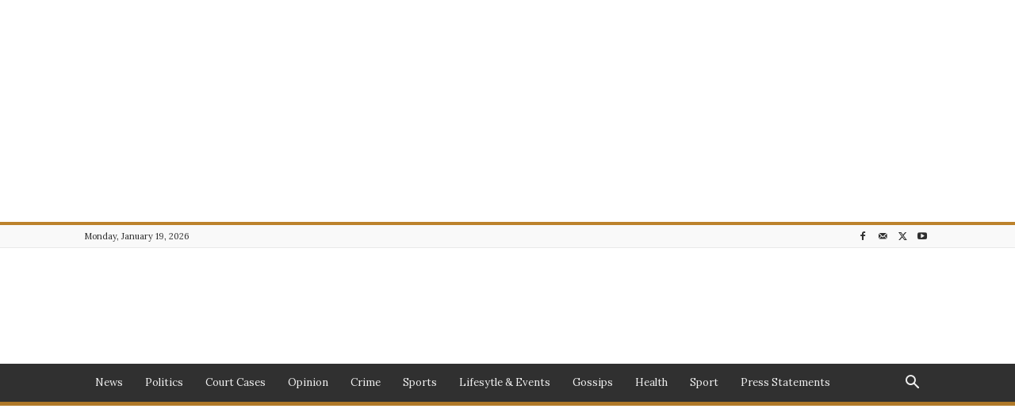

--- FILE ---
content_type: text/html; charset=utf-8
request_url: https://www.google.com/recaptcha/api2/aframe
body_size: 268
content:
<!DOCTYPE HTML><html><head><meta http-equiv="content-type" content="text/html; charset=UTF-8"></head><body><script nonce="J-eUSRYlIP0H8YqjJR-Fng">/** Anti-fraud and anti-abuse applications only. See google.com/recaptcha */ try{var clients={'sodar':'https://pagead2.googlesyndication.com/pagead/sodar?'};window.addEventListener("message",function(a){try{if(a.source===window.parent){var b=JSON.parse(a.data);var c=clients[b['id']];if(c){var d=document.createElement('img');d.src=c+b['params']+'&rc='+(localStorage.getItem("rc::a")?sessionStorage.getItem("rc::b"):"");window.document.body.appendChild(d);sessionStorage.setItem("rc::e",parseInt(sessionStorage.getItem("rc::e")||0)+1);localStorage.setItem("rc::h",'1768812750903');}}}catch(b){}});window.parent.postMessage("_grecaptcha_ready", "*");}catch(b){}</script></body></html>